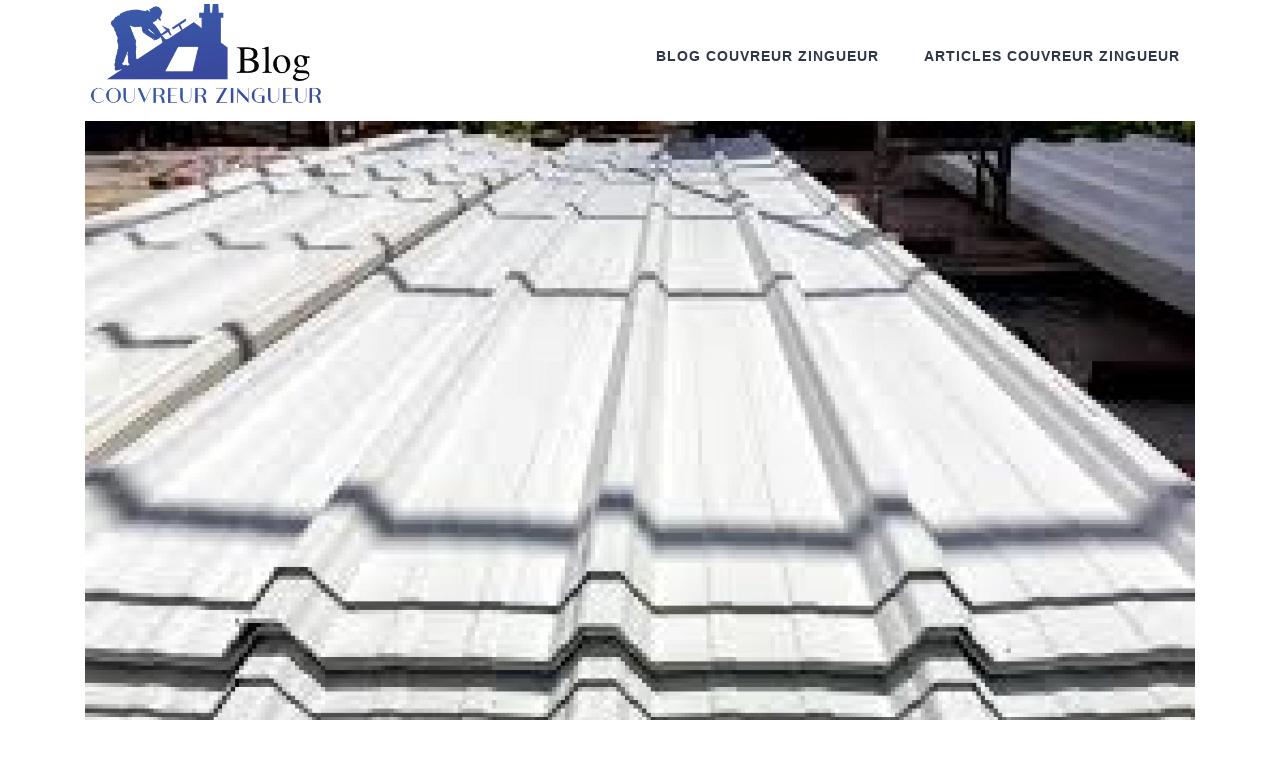

--- FILE ---
content_type: text/html; charset=UTF-8
request_url: https://www.infos-couvreur-zingueur.fr/sachez-entreprendre-avec-innov-habitat-du-42
body_size: 2884
content:
<!DOCTYPE html><html dir="ltr" lang="fr-FR"><head><meta charset="UTF-8" /><meta name=viewport content="width=device-width, initial-scale=1.0, minimum-scale=1.0 maximum-scale=1.0"><meta http-equiv="content-type" content="text/html; charset=UTF-8" ><title>Sachez entreprendre avec INNOV HABITAT du 42</title><meta name="description" content="Vous seriez loin des soucis de toit avec les aides des artisans du 42. 
"><link rel="shortcut icon" href="/skins/default/images/favicon.ico" type="image/x-icon"><link rel="icon" href="/skins/default/images/favicon.ico" type="image/x-icon"><link href="/skins/default/css/style.css" rel="stylesheet" type="text/css"/></head><body class="Desktop blog_article"><header class="header"><div class="container"><nav class="nav justify-content-between align-items-center"><a href="/" title="" class="logo"><img loading="lazy" src="/skins/default/images/logo.png" alt=""/></a><ul class="nav-list"><li class="nav-item"><a href="/">Blog couvreur zingueur</a></li><li class="nav-item"><a href="articles-couvreur-zingueur">Articles Couvreur zingueur</a></li></ul></nav></div></header><div id="detailArticle" class="section-top"><div class="d-none d-lg-block imgContent" style="background-image: url(/pages/6282475-couvreur.jpg);"></div><div class="container"><div class="d-block d-lg-none bgImg-article"><img loading="lazy" src="/pages/6282475-couvreur.jpg" alt="couvreur "/></div><div class="content"><div class="Article"><div class="item-block"><div class="post-meta mb-3"><span class="ArticleDate post-date">Publié le <b>15</b> mars 2023</span></span></div><div class="post-content"><div class="ArticeTexte"><h1 style="text-align:justify">Sachez entreprendre avec INNOV HABITAT du 42</h1>

<p style="text-align:justify"><br />
Vous seriez loin des soucis de toit avec les aides des artisans du 42.&nbsp;</p>

<h2 style="text-align:justify"><br />
INNOV HABITAT du 42 v&eacute;rifie l&rsquo;&eacute;tat g&eacute;n&eacute;ral du toit</h2>

<p style="text-align:justify"><br />
Tout d&rsquo;abord, il est important de savoir que l&rsquo;entretien r&eacute;gulier de la toiture est un soin que tout le monde doit apporter &agrave; son habitation. Il faut dire qu&rsquo;un bon traitement de votre toiture permet de prolonger sa long&eacute;vit&eacute; premi&egrave;rement, savez-vous d&rsquo;ailleurs ? Un entretien est toujours recommand&eacute; pour mettre sa maison en valeur, imaginez que les murs sont si bien peints alors que la toiture est dans un sale &eacute;tat, vos voisins commenceront &agrave; vous critiquer. Sans oublier, il est conseill&eacute; de v&eacute;rifier l&rsquo;&eacute;tat de votre toiture au moins deux fois par an, mais le plus s&ucirc;r c&rsquo;est de contacter des vrais professionnels. Des vrais professionnels, sachez qu&rsquo;un couvreur peut faire tous travaux de toiture, que ce soit pour la d&eacute;mousser ou la nettoyer, sans parler des autres fonctions qu&rsquo;il peut occuper (charpente, zinguerie ou isolation). En bref, ayez confiance &agrave; notre exp&eacute;rience et notre expertise, toute l&rsquo;&eacute;quipe de notre entreprise fera tout pour vous combler. Pour en savoir plus sur nos offres, venez nous voir directement dans le 42, adressez-vous &agrave; des vrais experts en la mati&egrave;re. <a href="https://www.couvreur-42.fr/"><strong>Couvreur 42 </strong></a>est le seul artisan &agrave; appeler si vous vouliez r&eacute;ussir votre projet.&nbsp;</p>

<h2 style="text-align:justify"><br />
Innovation parfaite du toit avec INNOV HABITAT du 42&nbsp;</h2>

<p style="text-align:justify"><br />
Il est &agrave; noter que sa maison m&eacute;rite plus d&rsquo;attention et de petit soin pour assurer sa durabilit&eacute; dans l&rsquo;amortissement. Des fois cela revient &agrave; faire des entretiens r&eacute;guliers de votre de plusieurs de votre maison, tel que la fa&ccedil;ade, la terrasse votre charpente et surtout votre toiture. C&rsquo;est tr&egrave;s important de v&eacute;rifier sa toiture en toute circonstance s&rsquo;il n&rsquo;y pas de fuite ou des d&eacute;g&acirc;ts minimes. Dans le cas o&ugrave; tout est bien correct, vous pouvez envisager de repeindre votre toiture. Il est vrai que ce n&rsquo;est pas tr&egrave;s courant mais la peinture a tellement des avantages. Elle pr&eacute;serve des objets du temps et de la vieillesse. Donc, c&rsquo;est l&rsquo;&eacute;tat de votre toiture que l&rsquo;on peut garder le plus longtemps possible. Engagez de ce fait des experts qui sauront faire ce travail le plus correctement tel que notre entreprise. Ce sont des professionnels &agrave; qui vous pourrez confier ce genre de t&acirc;che et travail. Dans les choix de couleur vous serez accompagn&eacute;s par notre entreprise en <a href="https://www.couvreur-42.fr/peinture-tuile-toiture-loire-42"><strong>peinture sur tuile et toiture 42</strong></a>.&nbsp;</p>

<h2 style="text-align:justify"><br />
R&eacute;tablir l&rsquo;&eacute;tat du toit chez INNOV HABITAT du 42</h2>

<p style="text-align:justify"><br />
Peu importe o&ugrave; vous vous situez, votre toiture peut-&ecirc;tre constamment envahie par des &eacute;l&eacute;ments n&eacute;fastes comme les salet&eacute;s ou les mousses. Il est de ce fait capital que vous traitiez votre toiture pour qu&rsquo;il ne soit pas affaiblit par ces peines. Cependant, si les comp&eacute;tences en la mati&egrave;re vous manquent, vous pouvez toujours faire appel &agrave; nous pour vous seconder. Experte dans le domaine de la toiture, notre &eacute;quipe saura estimer quel produit et quelle m&eacute;thode appliqu&eacute;s pour traiter les probl&egrave;mes pr&eacute;sents sur votre toit. En cas de pr&eacute;sence de mousses, par exemple, nous favorisons l&rsquo;utilisation de produit hydrofuge anti-mousse apr&egrave;s le nettoyage &agrave; l&rsquo;eau. Pour les pollutions et les salet&eacute;s, on opte pour l&rsquo;application de produit autonettoyant pour traiter le probl&egrave;me. En plus, ces gammes de produits que nous employons favorisent l&rsquo;&eacute;tanch&eacute;it&eacute; de votre toit et la garde propre le long des ann&eacute;es. La qualit&eacute; de nos services propos&eacute;s est concr&egrave;te et apparente. Alors, n&rsquo;h&eacute;sitez plus &agrave; nous solliciter pour traiter votre toiture au plus vite avant que les salet&eacute;s ne se multiplient. D&eacute;moussage de toiture 42 connait au bout de ses doigts les r&eacute;alisations &agrave; effectuer pour faire briller votre toit.&nbsp;</p>
</div></div></div></div></div></div></div><footer class="footer"><div class="container"><div class="text-center">©2022 - 2026 Blog couvreur zingueur | <a href="/mentions-legales">Mentions légales</a></div></div></footer></body><script src="/js/jquery-3.6.0.min.js"></script><script src="/js/scripts.js"></script><script src="/skins/default/js/slick.min.js"></script>
<script type="text/javascript">		
	var Support = 'Desktop';
	$(document).ready(function() {
	    // scripts à lancer une fois la page chargée
				  initAnalytics('_');
		
        //slick
        $('.bgImg').slick({
          arrows:false,
          speed: 1000,
          autoplay: true,
          autoplaySpeed: 3000,
          pauseOnHover:false
        });
	});
</script>
</html>


--- FILE ---
content_type: text/html; charset=UTF-8
request_url: https://www.infos-couvreur-zingueur.fr/ajax.php
body_size: 115
content:
{"code_google_tags":"","code_analytics":"G-BKN22N228C","RGPD":null,"dbg":["Erreur  n'est pas reconnu."]}

--- FILE ---
content_type: text/css
request_url: https://www.infos-couvreur-zingueur.fr/skins/default/css/style.css
body_size: 4026
content:
*,
*::before,
*::after {
  box-sizing: border-box;
}

html {
  font-family: sans-serif;
  line-height: 1.15;
  -webkit-text-size-adjust: 100%;
  -ms-text-size-adjust: 100%;
  -ms-overflow-style: scrollbar;
  -webkit-tap-highlight-color: transparent;
}

@-ms-viewport {
  width: device-width;
}

article, aside, dialog, figcaption, figure, footer, header, hgroup, main, nav, section {
  display: block;
}

body {
  margin: 0;
  font-family: -apple-system, BlinkMacSystemFont, "Segoe UI", Roboto, "Helvetica Neue", Arial, sans-serif, "Apple Color Emoji", "Segoe UI Emoji", "Segoe UI Symbol";
  font-size: 1rem;
  font-weight: 400;
  line-height: 1.5;
  color: #212529;
  text-align: left;
  background-color: #fff;
}

[tabindex="-1"]:focus {
  outline: 0 !important;
}

hr {
  box-sizing: content-box;
  height: 0;
  overflow: visible;
}

h1, h2, h3, h4, h5, h6, .h5 {
  margin-top: 0;
  margin-bottom: 0.5rem;
}

p {
  margin-top: 0;
  margin-bottom: 1rem;
}
img {
  vertical-align: middle;
  border-style: none;
}
h1, h2, h3, h4, h5, h6, .h5 {
  margin-bottom: 0.5rem;
  font-family: inherit;
  font-weight: 500;
  line-height: 1.2;
  color: inherit;
}

h1 {
  font-size: 2.5rem;
}

h2 {
  font-size: 2rem;
}

h3 {
  font-size: 1.75rem;
}

h4 {
  font-size: 1.5rem;
}

h5, .h5 {
  font-size: 1.25rem;
}

h6 {
  font-size: 1rem;
}
hr {
  margin-top: 1rem;
  margin-bottom: 1rem;
  border: 0;
  border-top: 1px solid rgba(0, 0, 0, 0.1);
}

.clearfix::after {
  display: block;
  clear: both;
  content: "";
}

.d-none {
  display: none !important;
}

.d-inline {
  display: inline !important;
}

.d-inline-block {
  display: inline-block !important;
}

.d-block {
  display: block !important;
}

.d-table {
  display: table !important;
}
.d-flex {
  display: -webkit-box !important;
  display: -ms-flexbox !important;
  display: flex !important;
}
@media (min-width: 768px) {
  .d-md-none {
    display: none !important;
  }
  .d-md-block {
    display: block !important;
  }
}
.justify-content-center {
  -webkit-box-pack: center !important;
  -ms-flex-pack: center !important;
  justify-content: center !important;
}

.justify-content-between {
  -webkit-box-pack: justify !important;
  -ms-flex-pack: justify !important;
  justify-content: space-between !important;
}
.align-items-start {
  -webkit-box-align: start !important;
  -ms-flex-align: start !important;
  align-items: flex-start !important;
}
.align-items-center {
  -webkit-box-align: center !important;
  -ms-flex-align: center !important;
  align-items: center !important;
}
.container {
  width: 100%;
  padding-right: 15px;
  padding-left: 15px;
  margin-right: auto;
  margin-left: auto;
}

@media (min-width: 576px) {
  .container {
    max-width: 540px;
  }
}

@media (min-width: 768px) {
  .container {
    max-width: 720px;
  }
}

@media (min-width: 992px) {
  .container {
    max-width: 960px;
  }
}

@media (min-width: 1200px) {
  .container {
    max-width: 1140px;
  }
}

.container-fluid {
  width: 100%;
  padding-right: 15px;
  padding-left: 15px;
  margin-right: auto;
  margin-left: auto;
}

.row {
  display: -webkit-box;
  display: -ms-flexbox;
  display: flex;
  -ms-flex-wrap: wrap;
  flex-wrap: wrap;
  margin-right: -15px;
  margin-left: -15px;
}

.no-gutters {
  margin-right: 0;
  margin-left: 0;
}

.no-gutters > .col,
.no-gutters > [class*="col-"] {
  padding-right: 0;
  padding-left: 0;
}

.col-1, .col-2, .col-3, .col-4, .col-5, .col-6, .col-7, .col-8, .col-9, .col-10, .col-11, .col-12, .col-md-1, .col-md-2, .col-md-3, .col-md-4, .col-md-5, .col-md-6, .col-md-7, .col-md-8, .col-md-9, .col-md-10, .col-md-11, .col-md-12, .col-lg-1, .col-lg-2, .col-lg-3, .col-lg-4, .col-lg-5, .col-lg-6, .col-lg-7, .col-lg-8, .col-lg-9, .col-lg-10, .col-lg-11, .col-lg-12 {
  position: relative;
  width: 100%;
  min-height: 1px;
  padding-right: 15px;
  padding-left: 15px;
}

.col-1 {
  -webkit-box-flex: 0;
  -ms-flex: 0 0 8.333333%;
  flex: 0 0 8.333333%;
  max-width: 8.333333%;
}

.col-2 {
  -webkit-box-flex: 0;
  -ms-flex: 0 0 16.666667%;
  flex: 0 0 16.666667%;
  max-width: 16.666667%;
}

.col-3 {
  -webkit-box-flex: 0;
  -ms-flex: 0 0 25%;
  flex: 0 0 25%;
  max-width: 25%;
}

.col-4 {
  -webkit-box-flex: 0;
  -ms-flex: 0 0 33.333333%;
  flex: 0 0 33.333333%;
  max-width: 33.333333%;
}

.col-5 {
  -webkit-box-flex: 0;
  -ms-flex: 0 0 41.666667%;
  flex: 0 0 41.666667%;
  max-width: 41.666667%;
}

.col-6 {
  -webkit-box-flex: 0;
  -ms-flex: 0 0 50%;
  flex: 0 0 50%;
  max-width: 50%;
}

.col-7 {
  -webkit-box-flex: 0;
  -ms-flex: 0 0 58.333333%;
  flex: 0 0 58.333333%;
  max-width: 58.333333%;
}

.col-8 {
  -webkit-box-flex: 0;
  -ms-flex: 0 0 66.666667%;
  flex: 0 0 66.666667%;
  max-width: 66.666667%;
}

.col-9 {
  -webkit-box-flex: 0;
  -ms-flex: 0 0 75%;
  flex: 0 0 75%;
  max-width: 75%;
}

.col-10 {
  -webkit-box-flex: 0;
  -ms-flex: 0 0 83.333333%;
  flex: 0 0 83.333333%;
  max-width: 83.333333%;
}

.col-11 {
  -webkit-box-flex: 0;
  -ms-flex: 0 0 91.666667%;
  flex: 0 0 91.666667%;
  max-width: 91.666667%;
}

.col-12 {
  -webkit-box-flex: 0;
  -ms-flex: 0 0 100%;
  flex: 0 0 100%;
  max-width: 100%;
}
@media (min-width: 768px) {
  .col-md-1 {
    -webkit-box-flex: 0;
    -ms-flex: 0 0 8.333333%;
    flex: 0 0 8.333333%;
    max-width: 8.333333%;
  }
  .col-md-2 {
    -webkit-box-flex: 0;
    -ms-flex: 0 0 16.666667%;
    flex: 0 0 16.666667%;
    max-width: 16.666667%;
  }
  .col-md-3 {
    -webkit-box-flex: 0;
    -ms-flex: 0 0 25%;
    flex: 0 0 25%;
    max-width: 25%;
  }
  .col-md-4 {
    -webkit-box-flex: 0;
    -ms-flex: 0 0 33.333333%;
    flex: 0 0 33.333333%;
    max-width: 33.333333%;
  }
  .col-md-5 {
    -webkit-box-flex: 0;
    -ms-flex: 0 0 41.666667%;
    flex: 0 0 41.666667%;
    max-width: 41.666667%;
  }
  .col-md-6 {
    -webkit-box-flex: 0;
    -ms-flex: 0 0 50%;
    flex: 0 0 50%;
    max-width: 50%;
  }
  .col-md-7 {
    -webkit-box-flex: 0;
    -ms-flex: 0 0 58.333333%;
    flex: 0 0 58.333333%;
    max-width: 58.333333%;
  }
  .col-md-8 {
    -webkit-box-flex: 0;
    -ms-flex: 0 0 66.666667%;
    flex: 0 0 66.666667%;
    max-width: 66.666667%;
  }
  .col-md-9 {
    -webkit-box-flex: 0;
    -ms-flex: 0 0 75%;
    flex: 0 0 75%;
    max-width: 75%;
  }
  .col-md-10 {
    -webkit-box-flex: 0;
    -ms-flex: 0 0 83.333333%;
    flex: 0 0 83.333333%;
    max-width: 83.333333%;
  }
  .col-md-11 {
    -webkit-box-flex: 0;
    -ms-flex: 0 0 91.666667%;
    flex: 0 0 91.666667%;
    max-width: 91.666667%;
  }
  .col-md-12 {
    -webkit-box-flex: 0;
    -ms-flex: 0 0 100%;
    flex: 0 0 100%;
    max-width: 100%;
  }
}
@media (min-width: 992px) {
  .col-lg-1 {
    -webkit-box-flex: 0;
    -ms-flex: 0 0 8.333333%;
    flex: 0 0 8.333333%;
    max-width: 8.333333%;
  }
  .col-lg-2 {
    -webkit-box-flex: 0;
    -ms-flex: 0 0 16.666667%;
    flex: 0 0 16.666667%;
    max-width: 16.666667%;
  }
  .col-lg-3 {
    -webkit-box-flex: 0;
    -ms-flex: 0 0 25%;
    flex: 0 0 25%;
    max-width: 25%;
  }
  .col-lg-4 {
    -webkit-box-flex: 0;
    -ms-flex: 0 0 33.333333%;
    flex: 0 0 33.333333%;
    max-width: 33.333333%;
  }
  .col-lg-5 {
    -webkit-box-flex: 0;
    -ms-flex: 0 0 41.666667%;
    flex: 0 0 41.666667%;
    max-width: 41.666667%;
  }
  .col-lg-6 {
    -webkit-box-flex: 0;
    -ms-flex: 0 0 50%;
    flex: 0 0 50%;
    max-width: 50%;
  }
  .col-lg-7 {
    -webkit-box-flex: 0;
    -ms-flex: 0 0 58.333333%;
    flex: 0 0 58.333333%;
    max-width: 58.333333%;
  }
  .col-lg-8 {
    -webkit-box-flex: 0;
    -ms-flex: 0 0 66.666667%;
    flex: 0 0 66.666667%;
    max-width: 66.666667%;
  }
  .col-lg-9 {
    -webkit-box-flex: 0;
    -ms-flex: 0 0 75%;
    flex: 0 0 75%;
    max-width: 75%;
  }
  .col-lg-10 {
    -webkit-box-flex: 0;
    -ms-flex: 0 0 83.333333%;
    flex: 0 0 83.333333%;
    max-width: 83.333333%;
  }
  .col-lg-11 {
    -webkit-box-flex: 0;
    -ms-flex: 0 0 91.666667%;
    flex: 0 0 91.666667%;
    max-width: 91.666667%;
  }
  .col-lg-12 {
    -webkit-box-flex: 0;
    -ms-flex: 0 0 100%;
    flex: 0 0 100%;
    max-width: 100%;
  }
}
.mb-3 {
  margin-bottom: 1rem !important;
}
.mt-3 {
  margin-top: 1rem !important;
}
.mt-5 {
  margin-top: 3rem !important;
}

@media (min-width: 992px) {
  .mb-lg-4 {
    margin-bottom: 1.5rem !important;
  }
}
/* Slider */
.slick-slider
{
    position: relative;

    display: block;
    box-sizing: border-box;

    -webkit-user-select: none;
       -moz-user-select: none;
        -ms-user-select: none;
            user-select: none;

    -webkit-touch-callout: none;
    -khtml-user-select: none;
    -ms-touch-action: pan-y;
        touch-action: pan-y;
    -webkit-tap-highlight-color: transparent;
}

.slick-list
{
    position: relative;

    display: block;
    overflow: hidden;

    margin: 0;
    padding: 0;
}
.slick-list:focus
{
    outline: none;
}
.slick-list.dragging
{
    cursor: pointer;
    cursor: hand;
}

.slick-slider .slick-track,
.slick-slider .slick-list
{
    -webkit-transform: translate3d(0, 0, 0);
       -moz-transform: translate3d(0, 0, 0);
        -ms-transform: translate3d(0, 0, 0);
         -o-transform: translate3d(0, 0, 0);
            transform: translate3d(0, 0, 0);
}

.slick-track
{
    position: relative;
    top: 0;
    left: 0;

    display: block;
    margin-left: auto;
    margin-right: auto;
}
.slick-track:before,
.slick-track:after
{
    display: table;

    content: '';
}
.slick-track:after
{
    clear: both;
}
.slick-loading .slick-track
{
    visibility: hidden;
}

.slick-slide
{
    display: none;
    float: left;

    height: 100%;
    min-height: 1px;
}
[dir='rtl'] .slick-slide
{
    float: right;
}
.slick-slide img
{
    display: block;
}
.slick-slide.slick-loading img
{
    display: none;
}
.slick-slide.dragging img
{
    pointer-events: none;
}
.slick-initialized .slick-slide
{
    display: block;
}
.slick-loading .slick-slide
{
    visibility: hidden;
}
.slick-vertical .slick-slide
{
    display: block;

    height: auto;

    border: 1px solid transparent;
}
.slick-arrow.slick-hidden {
    display: none;
}
button.slide-arrow {
    position: absolute;
    z-index: 90;
    top: 50%;
    transform: translateY(-50%);
    border: none;
    background: rgb(255 255 255 / 39%);
    padding: 0;
    width: 50px;
    height: 50px;
    border-radius: 50%;
    font-size: 2rem;
    color: white;
    cursor: pointer;
    transition: all .3s ease;
}
button.slide-arrow:hover {
    background: rgb(255 255 255 / 90%);
    color: #000000;
}
button.slide-arrow:focus {
    outline: none;
    box-shadow: none;
}
button.slide-arrow::before {
    content: "\e901";
    font-family: icon;
}
button.prev-arrow {
    right: 10rem;
}
.Mobile button.prev-arrow {
    right: 10px;
}
button.next-arrow {
    left: 10rem;
}
.Mobile button.next-arrow {
    left: 10px;
}
button.next-arrow::before {
    transform: rotate(180deg);
    display: block;
}


body {
	color: rgb(60 64 55);
	line-height: 24px;
	font-size: 14px;
	font-weight: 400;
}

a {
	color: rgb(45, 55, 72);
    text-decoration: none;
    background-color: transparent;
    -webkit-text-decoration-skip: objects;
}
a:hover,
a:focus {
	color: rgb(45, 55, 72);
	text-decoration: none;
}

a:not([href]):not([tabindex]) {
  color: inherit;
  text-decoration: none;
}

a:not([href]):not([tabindex]):hover, a:not([href]):not([tabindex]):focus {
  color: inherit;
  text-decoration: none;
}

a:not([href]):not([tabindex]):focus {
  outline: 0;
}

img {
	max-width: 100%;
}

h1,
h2,
h3 {
	font-weight: 700;
	color: #000000;
}

h1 {
    color: #394ca0;
	font-size: 30px;
    text-align: left !important;
}
h2 {
	font-size: 20px;
}
header.header {
    position: relative;
    width: 100%;
    z-index: 2;
}
.logo {
    background: white;
    width: 250px;
}
@media(max-width: 767px) {
	.logo {
		width: 180px;
	}
}

.nav {
  display: -webkit-box;
  display: -ms-flexbox;
  display: flex;
  -ms-flex-wrap: wrap;
  flex-wrap: wrap;
  padding-left: 0;
  margin-bottom: 0;
  list-style: none;
}
.Mobile .nav {
    -webkit-box-pack: center !important;
    -ms-flex-pack: center !important;
    justify-content: center !important;
}
.nav-list {
	display: table;
	list-style: none;
	margin: 0;
}
.nav-item {
	display: table-cell;
}
.nav-item a {
    font-weight: 700;
    display: block;
    margin-left: 15px;
    padding: 15px;
    text-transform: uppercase;
    letter-spacing: 1px;
}
@media(max-width: 767px) {
	.nav-list {
		padding-left: 0;
        border-top: 1px solid #ddd;
	}
	.nav-item a {
		margin-left: 0;
        letter-spacing: 0;
        font-size: 10px;
        line-height: 130%;
        text-align: center;
	}
}

.homslider {
    background-color: #ddd;
    height: 500px;
    position: relative;
    overflow: hidden;
}
.imgSlider {
    background-position: center;
    background-size: cover;
    background-repeat: no-repeat;
    height: 500px;
}
.Mobile .homslider,
.Mobile .imgSlider {
    height: 250px;
}
.banner_listing {
    height: 250px;
    background-size: cover;
    background-repeat: no-repeat;
    background-position: center;
    position: relative;
}
.Mobile .banner_listing {
    height: 150px;
}
.content-int .h1 {
    color: white;
    padding-top: 7rem;
    text-shadow: 0 0 6px black;
    font-weight: bold;
    text-transform: uppercase;
    letter-spacing: 2px;
}
.Mobile .content-int .h1 {
    padding-top: 5rem;
    font-size: 1.5rem;
}
.section-top {
    padding: 60px 0;
}
.Mobile .section-top {
    padding: 0;
}

.sidebar ul {
    list-style: none;
}
.Mobile .sidebar ul {
    padding-left: 0;
}
.sidebar ul .h5 {
    text-transform: uppercase;
    letter-spacing: 1px;
    font-weight: bold;
    text-align: center;
    margin-bottom: 1rem;
}

.sidebar ul ul {
    padding-left: 0;
}
.sidebar li.cat-item {
    background: #394ca0;
    padding: 7px 15px;
    border-radius: 25px;
    font-weight: bold;
    display: flex;
    justify-content: space-between;
    transition: all .3s ease;
}
.sidebar li.cat-item,
.sidebar li.cat-item a,
.sidebar li.cat-item span {
    color: white;
}
.sidebar li.cat-item:hover {
    background: #e1e2d8;
}

.list-article {
    margin: 30px 0;
    border-bottom: 1px dashed;
    padding-bottom: 30px;
}
.list-article:last-child {
    border-bottom: none;
}
.list-article .featured {
    background-color: #ddd;
    position: relative;
    height: 100%;
}
.post-meta {
    background: hsl(0deg 0% 0% / 75%);
    padding: 1px 15px;
    text-transform: uppercase;
    font-size: 12px;
    font-weight: bold;
    color: white;
    display: inline-block;
}
.list-article .featured .post-meta {
    position: absolute;
}
.ImgblogDekstop {
    height: 100%;
    background-size: cover;
    background-repeat: no-repeat;
    background-position: center;
}
.Mobile .desc-text {
    margin-top: 1rem;
}
ul.post-counters {
    padding-left: 0;
}
ul.post-share-menu {
    padding-left: 15px;
}
ul.post-share-menu li {
    display: inline-block;
    font-size: 12px;
}
ul.post-share-menu li a {
    color: gray;
}
ul.post-share-menu li i {
    font-size: 16px;
    margin-left: 5px;
}
ul.post-share-menu li:last-child {
    margin-left: 15px;
}
.infos-plus {
    color: #394ca0;
    transition: all .3s linear;
    -webkit-transition: all .3s linear;
}
.infos-plus:hover {
    color: #c5da36;
}
.infos-plus::after {
    content: "";
    display: block;
    border-bottom: 2px solid;
    width: 72%;
    transition: all .3s linear;
    -webkit-transition: all .3s linear;
}
.infos-plus:hover::after {
    width: 12%
}
.infos-plus i {
    margin-left: 15px;
}
.post-content {
    text-align: justify;
}
.page-link {
    color: #000;
}
.page-item.active .page-link {
    background-color: #000000;
    border-color: #000000;
}
#detailArticle {
    position: relative;
    padding-top: 10px;
    overflow: hidden;
}
.imgContent {
    position: absolute;
    height: 100%;
    width: 48%;
    background-size: cover;
    background-position: center;
    background-repeat: no-repeat;
    background-attachment: fixed;
}
.Tablet .pagination,
.Mobile .pagination {
    margin-bottom: 5rem;
}
.section-text {
    background: #e3eaff;
    padding: 60px 0;
}

.Desktop .section-text .row {
    flex-direction: row-reverse;
}
.articleBlock img {
    border-radius: 7px;
    box-shadow: 0px 4px 12px 2px #0000004d;
}
.Mobile .articleBlock img {
    margin-bottom: 1rem;
}

/*
Footer
*/
.footer {
    padding: 25px 0;
    text-transform: uppercase;
    letter-spacing: 2px;
    font-size: 11px;
}
.blog_listing .footer,
.blog_article .footer {
    border-top: 1px dashed;
}
.footer a {
    color: black;
    font-weight: bold;
}
.Mobile .footer a {
    display: block;
}
.footer a:hover {
    color: #8da00a;
}

.pagination {
  display: -webkit-box;
  display: -ms-flexbox;
  display: flex;
  padding-left: 0;
  list-style: none;
  border-radius: 0.25rem;
  flex-wrap: wrap;
  padding-bottom: 2rem;
}
li.page-item {
    margin: 2px 0;
}
.page-link {
  position: relative;
  display: block;
  padding: 0.5rem 0.75rem;
  margin-left: -1px;
  line-height: 1.25;
  color: black;
  background-color: #fff;
  border: 1px solid #dee2e6;
}

.page-link:hover {
  color: #0056b3;
  text-decoration: none;
  background-color: #e9ecef;
  border-color: #dee2e6;
}

.page-link:focus {
  z-index: 2;
  outline: 0;
  box-shadow: 0 0 0 0.2rem rgba(0, 123, 255, 0.25);
}

.page-link:not(:disabled):not(.disabled) {
  cursor: pointer;
}

.page-item:first-child .page-link {
  margin-left: 0;
  border-top-left-radius: 0.25rem;
  border-bottom-left-radius: 0.25rem;
}

.page-item:last-child .page-link {
  border-top-right-radius: 0.25rem;
  border-bottom-right-radius: 0.25rem;
}

.page-item.active .page-link {
  z-index: 1;
  color: #fff;
  background-color: #5e9403;
  border-color: #5e9403;
}
.text-left {
  text-align: left !important;
}

.text-right {
  text-align: right !important;
}

.text-center {
  text-align: center !important;
}
.ArticeTexte,
.ArticeTexte h1,
.ArticeTexte h2,
.ArticeTexte h3,
.ArticeTexte p {
    text-align: left !important;
}
.ArticeTexte a:hover {
    text-decoration: underline;
}

/**
404
*/
.blog_pageIntrouvable {
    background: #ffffff;
    position: fixed;
    height: 100%;
    width: 100%;
    font-size: 18px;
    z-index: 200000 !important;
    text-align: center;
    top: 0;
}
.blog_pageIntrouvable .d-flex {
    display: -ms-flexbox!important;
    display: flex!important;
    -ms-flex-pack: center!important;
    justify-content: center!important;
    -ms-flex-align: center!important;
    align-items: center!important;
}
.blog_pageIntrouvable span {
  color: #000000;
}

.blog_pageIntrouvable > div {
  height: 100%;
}
.blog_pageIntrouvable h1 {
    font-size: 200px;
    color: rgb(94,148,3);
}
.blog_pageIntrouvable p {
    font-size: 36px;
    line-height: 100%;
    margin-top: -21px;
    text-transform: uppercase;
    letter-spacing: 10px;
    color: #000000;
}
.blog_pageIntrouvable a {
    color: rgb(94,148,3);
}
.blog_pageIntrouvable a:hover {
    text-decoration: underline;
}
@media(max-width: 767px) {
  .blog_pageIntrouvable {
    font-size: 14px;
  }
  .blog_pageIntrouvable a {
      display: block;
  }
  .blog_pageIntrouvable p {
      font-size: 17px;
      letter-spacing: 5px;
      margin-top: -10px;
  }
  .blog_pageIntrouvable h1 {
    font-size: 100px;
  }
}




